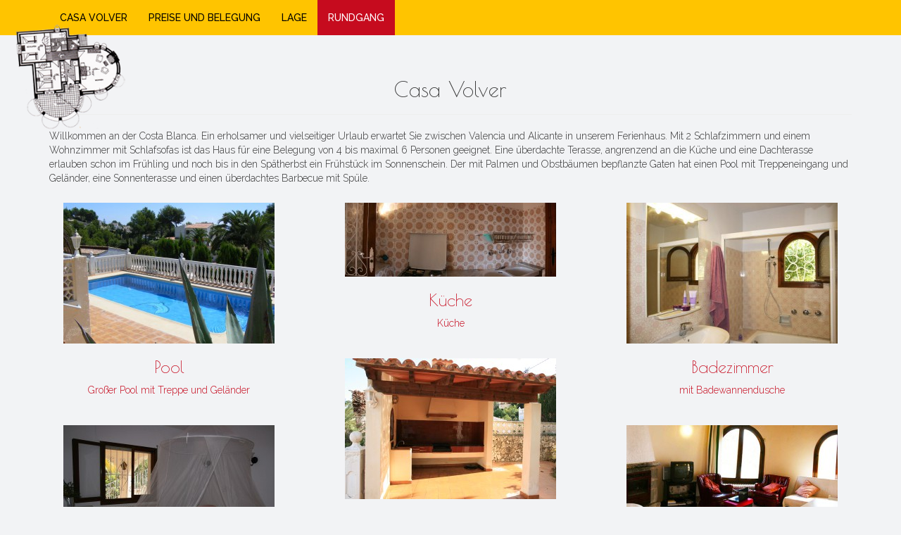

--- FILE ---
content_type: text/html; charset=utf-8
request_url: http://ferienhaus-montemar-spanien.de/rundgang-casa-volver
body_size: 12577
content:
<!DOCTYPE html>
<html lang="en">
<head>
	<link href='http://fonts.googleapis.com/css?family=Poiret+One' rel='stylesheet' type='text/css'>
	<link href='http://fonts.googleapis.com/css?family=Raleway:300,500' rel='stylesheet' type='text/css'>
	<link type="text/css" href="/templates/masterbootstrapvonwe/css/custom.css" rel="stylesheet">
		<base href="http://ferienhaus-montemar-spanien.de/rundgang-casa-volver" />
	<meta http-equiv="content-type" content="text/html; charset=utf-8" />
	<meta name="author" content="Super User" />
	<meta name="x-ua-compatible" content="IE=edge,chrome=1" />
	<meta name="description" content="Willkommen an der Costa Blanca. Ein erholsamer und vielseitiger Urlaub erwartet Sie zwischen Valencia und Alicante in unserem Ferienhaus Casa Volver" />
	<title>Rundgang</title>
	<link href="/templates/masterbootstrapvonwe/favicon.ico" rel="shortcut icon" type="image/vnd.microsoft.icon" />
	<link href="/templates/masterbootstrapvonwe/css/template.css" rel="stylesheet" type="text/css" />
	<link href="/templates/masterbootstrapvonwe/css/bootstrap.min.css" rel="stylesheet" type="text/css" />
	<link href="/media/cck/css/cck.css" rel="stylesheet" type="text/css" />
	<link href="/media/cck/css/cck.list.css" rel="stylesheet" type="text/css" />
	<script src="/templates/masterbootstrapvonwe/js/jui/jquery.min.js" type="text/javascript"></script>
	<script src="/templates/masterbootstrapvonwe/js/jui/jquery-noconflict.js" type="text/javascript"></script>
	<script src="/templates/masterbootstrapvonwe/js/jui/jquery-migrate.min.js" type="text/javascript"></script>
	<script src="/media/system/js/caption.js" type="text/javascript"></script>
	<script src="/templates/masterbootstrapvonwe/js/holder.js" type="text/javascript"></script>
	<script src="/templates/masterbootstrapvonwe/js/jui/bootstrap.min.js" type="text/javascript"></script>
	<script src="/media/cck/js/cck.core-3.9.0.min.js" type="text/javascript"></script>
	<script type="text/javascript">
jQuery(window).on('load',  function() {
				new JCaption('img.caption');
			});JCck.Core.baseURI = "";
	</script>

	<meta name="viewport" content="width=device-width, initial-scale=1.0, maximum-scale=1.0, user-scalable=0" />
	<link rel="apple-touch-icon-precomposed" href="/templates/masterbootstrapvonwe/images/apple-touch-icon-57x57-precomposed.png">
	<link rel="apple-touch-icon-precomposed" sizes="72x72" href="/templates/masterbootstrapvonwe/images/apple-touch-icon-72x72-precomposed.png">
	<link rel="apple-touch-icon-precomposed" sizes="114x114" href="/templates/masterbootstrapvonwe/images/apple-touch-icon-114x114-precomposed.png">
	<link rel="apple-touch-icon-precomposed" sizes="144x144" href="/templates/masterbootstrapvonwe/images/apple-touch-icon-144x144-precomposed.png">
	<!--[if lte IE 8]>
		<script src="http://html5shim.googlecode.com/svn/trunk/html5.js"></script>
			<![endif]-->
</head><body>
<!--top-->
<!--top-->
<div id="wrap">
<div class="topArea">
  <div class="topLogo">
  <img src="/templates/masterbootstrapvonwe/images/monte/VolverLogo1.png">
  </div>
  <!--fullwidth-->
    <!--fullwidth-->
</div>


<!--Navigation-->
<div id="navigation" class="sticky">
<div class="navbar navbar-default" role="navigation">
<div class="container">
<div class="navbar-header">
<button type="button" class="navbar-toggle" data-toggle="collapse" data-target=".navbar-collapse">
<span class="sr-only">Toggle navigation</span>
<span class="icon-bar"></span>
<span class="icon-bar"></span>
<span class="icon-bar"></span>
</button>
               <!--  <div id="brand">
                                <a href="/index.php">
                                         <img style="width:173px; height:26px; " src="/" alt="Logo" />
                                        </a>
                        </div> -->
</div>
<div class="navbar-collapse collapse">
                        <nav class="navigation" role="navigation">
                                <ul class="nav menu navbar-nav">
<li class="item-101 default"><a href="/" >Casa Volver</a></li><li class="item-102"><a href="/preise-und-belegung" >Preise und Belegung</a></li><li class="item-106"><a href="#kontakt" >Lage</a></li><li class="item-125 current active"><a href="/rundgang-casa-volver" >Rundgang</a></li></ul>

                        </nav>
                        </div>
</div>
</div>
</div>
<!--Navigation-->

<!--Showcase-->
<!--Showcase-->

<!--tripple-top-->


<!--tripple-top-->

<!--Feature-->
<!--Feature-->
<!-- Content -->
<div class="container">
<div id="main" class="row show-grid">
<!-- Left -->
<!-- Component -->
<div id="container" class="col-sm-12">
<!-- Content-top Module Position -->        
<!-- Front page show or hide -->    
<div id="main-box">
<div id="system-message-container">
	</div>

<div class="item-page" itemscope itemtype="https://schema.org/Article">
	<meta itemprop="inLanguage" content="de-DE" />
	
		
			<div class="page-header">
					<h2 itemprop="headline">
				Casa Volver			</h2>
									</div>
					
	
	
				
								<div itemprop="articleBody">
		<p>Willkommen an der Costa Blanca. Ein erholsamer und vielseitiger Urlaub erwartet Sie zwischen Valencia und Alicante in unserem Ferienhaus. Mit 2 Schlafzimmern und einem Wohnzimmer mit Schlafsofas ist das Haus für eine Belegung von 4 bis maximal 6 Personen geeignet. Eine überdachte Terasse, angrenzend an die Küche und eine Dachterasse erlauben schon im Frühling und noch bis in den Spätherbst ein Frühstück im Sonnenschein. Der mit Palmen und Obstbäumen bepflanzte Gaten hat einen Pool mit Treppeneingang und Geländer, eine Sonnenterasse und einen überdachtes Barbecue mit Spüle.</p> 	</div>

	
							</div>

</div>
	
<!-- Front page show or hide -->    		
<!-- Below Content Module Position -->        
<div id="content-bottom">
<div class="row">
           <div class="block ">
           	<div class="moduletable">           	
	           		                	<div class="module-content">
	                		<div class="cck_module_list">
<div><div id="grid"  class="row shuffle">
<div class="col-md-4 col-sm-6 col-xs-12 item" data-groups=["all","Draußen"]><div><a href="/rundgang/7-pool"><img src="/images/7/_thumb1/pooldelphin.jpg" title="pooldelphin" alt="pooldelphin" /></a></div><div><h3><a href="/rundgang/7-pool">Pool</a></h3><a href="/rundgang/7-pool"><p>
  Großer Pool mit Treppe und Geländer
</p></a></div></div><div class="col-md-4 col-sm-6 col-xs-12 item" data-groups=["all","Haus"]><div><a href="/rundgang/10-kueche"><img src="/images/10/_thumb1/kupan2.jpg" title="kupan2" alt="kupan2" /></a></div><div><h3><a href="/rundgang/10-kueche">Küche</a></h3><a href="/rundgang/10-kueche"><p>K&uuml;che</p></a></div></div><div class="col-md-4 col-sm-6 col-xs-12 item" data-groups=["all","Haus"]><div><a href="/rundgang/8-badezimmer"><img src="/images/8/_thumb1/bad.jpg" title="bad" alt="bad" /></a></div><div><h3><a href="/rundgang/8-badezimmer">Badezimmer</a></h3><a href="/rundgang/8-badezimmer"><p>
  mit Badewannendusche
</p></a></div></div><div class="col-md-4 col-sm-6 col-xs-12 item" data-groups=["all","Draußen"]><div><a href="/rundgang/12-barbecue"><img src="/images/12/_thumb1/barbecue02.jpg" title="barbecue02" alt="barbecue02" /></a></div><div><h3><a href="/rundgang/12-barbecue">Barbecue</a></h3><a href="/rundgang/12-barbecue"><p>
  Sommerküche
</p></a></div></div><div class="col-md-4 col-sm-6 col-xs-12 item" data-groups=["all","Haus"]><div><a href="/rundgang/6-malve-zimmer"><img src="/images/6/_thumb1/zimmermalve4.jpg" title="zimmermalve4.jpg" alt="zimmermalve4.jpg" /></a></div><div><h3><a href="/rundgang/6-malve-zimmer">Malve Zimmer</a></h3><a href="/rundgang/6-malve-zimmer"><p>
  In beiden Schlafzimmer lassen sich die Doppel- in Einzelbetten verwandeln.
</p>
<p>
  MALVE - die Blüte des Hibiskus in dezenter Farbabstimmung stand hier für uns Pate.
</p></a></div></div><div class="col-md-4 col-sm-6 col-xs-12 item" data-groups=["all","Haus"]><div><a href="/rundgang/11-wohnzimmer"><img src="/images/11/_thumb1/salon.jpg" title="salon.jpg" alt="salon.jpg" /></a></div><div><h3><a href="/rundgang/11-wohnzimmer">Wohnzimmer</a></h3><a href="/rundgang/11-wohnzimmer"><p>
  mit Schlafsofa
</p></a></div></div><div class="col-md-4 col-sm-6 col-xs-12 item" data-groups=["all","Haus"]><div><a href="/rundgang/9-gruenes-zimmer"><img src="/images/9/_thumb1/gruneszimmereinzel1.jpg" title="gruneszimmereinzel1" alt="gruneszimmereinzel1" /></a></div><div><h3><a href="/rundgang/9-gruenes-zimmer">Grünes Zimmer</a></h3><a href="/rundgang/9-gruenes-zimmer"><p>
  Betten sowohl einzeln als auch als Doppelbett
</p></a></div></div></div>
</div></div>
	                	</div>
              </div>             	
           </div>
		
</div>
</div>
</div>
<!-- Right -->
</div>
</div>
<!-- Content -->
<!-- bottom -->
<div class="block clearfix">
<div id="bottom1">


<div class="custom col-md-6 col-md-offset-0 col-xs-10 col-xs-offset-1"  >
	<div id="kontakt" class="anc">&nbsp;</div>
<h3 style="text-align: center;">Kontakt</h3>
<p style="text-align: center;"><a href="/preise-und-belegung">Unsere Preise und den aktuellen Belegungskalender finden Sie hier</a></p>
<p style="text-align: center;">F&uuml;r alle Fragen stehen wir Ihnen gerne zur Verf&uuml;gung:</p>
<p style="text-align: center;"><span id="cloak48002f00de246301624cffdecfdee74b">Diese E-Mail-Adresse ist vor Spambots geschützt! Zur Anzeige muss JavaScript eingeschaltet sein!</span><script type='text/javascript'>
				document.getElementById('cloak48002f00de246301624cffdecfdee74b').innerHTML = '';
				var prefix = '&#109;a' + 'i&#108;' + '&#116;o';
				var path = 'hr' + 'ef' + '=';
				var addy48002f00de246301624cffdecfdee74b = 'f&#101;r&#105;&#101;nh&#97;&#117;s.m&#111;nt&#101;m&#97;r' + '&#64;';
				addy48002f00de246301624cffdecfdee74b = addy48002f00de246301624cffdecfdee74b + 'g&#111;&#111;gl&#101;m&#97;&#105;l' + '&#46;' + 'c&#111;m';
				var addy_text48002f00de246301624cffdecfdee74b = 'f&#101;r&#105;&#101;nh&#97;&#117;s.m&#111;nt&#101;m&#97;r' + '&#64;' + 'g&#111;&#111;gl&#101;m&#97;&#105;l' + '&#46;' + 'c&#111;m';document.getElementById('cloak48002f00de246301624cffdecfdee74b').innerHTML += '<a ' + path + '\'' + prefix + ':' + addy48002f00de246301624cffdecfdee74b + '\'>'+addy_text48002f00de246301624cffdecfdee74b+'<\/a>';
		</script></p></div>

</div>
<div id="bottom2">


<div class="custom"  >
	<div class="col-md-6 col-md-offset-3 col-xs-10 col-xs-offset-1">
<h2>Lage</h2>
<div class="google-maps">
 <iframe src="https://www.google.com/maps/embed?pb=!1m18!1m12!1m3!1d3114.085363921442!2d0.09528801485325454!3d38.692883379602726!2m3!1f0!2f0!3f0!3m2!1i1024!2i768!4f13.1!3m3!1m2!1s0x129e071e7b0fd6cd%3A0xa4bbce5b4d49a30!2sCalle+la+Caulla%2C+03720+Benissa%2C+Alicante%2C+Spanien!5e0!3m2!1sde!2sde!4v1482877605060" width="600" height="450" frameborder="0" style="border:0" allowfullscreen></iframe>
  </div>
</div></div>

</div>
</div>
<div id="push"></div>
<!-- bottom -->
</div>
<!-- footer -->
<div id="footer" class="well">
<div class="container">
<div class="row">
           <div class="block ">
           	<div class="moduletable">           	
	           		                	<div class="module-content">
	                		<ul class="nav menu">
<li class="item-126"><a href="/impressum" >Impressum</a></li><li class="item-127"><a href="https://www.ferienhausmiete.de/65818.htm" >Partner</a></li><li class="item-128"><a href="/datenschutzerklaerung" >Datenschutzerklärung</a></li></ul>
	                	</div>
              </div>             	
           </div>
	           <div class="block ">
           	<div class="moduletable">           	
	           		                	<div class="module-content">
	                		

<div class="custom"  >
	<!--Anfang Ferienhausmarkt.com Code -->
<a href="https://www.ferienhausmarkt.com/region/costa-blanca/">Ferienhaus Costa Blanca</a>
und <a href="https://www.strandurlaub-nordsee.com/">Ferienwohnungen Nordsee</a> von privat mieten
<!--ENDE Ferienhausmarkt Code --> </div>
	                	</div>
              </div>             	
           </div>
	
</div>
</div>
</div>
<!-- footer -->
<a href="#" class="back-to-top">Back to Top</a>
        
<!-- page -->        
<!-- JS -->
<script type="text/javascript" src="/templates/masterbootstrapvonwe/js/template.js"></script>
<script type="text/javascript" src="/templates/masterbootstrapvonwe/js/custom.js"></script>
<script type="text/javascript" src="/templates/masterbootstrapvonwe/js/jquery.shuffle.modernizr.js"></script>

<!-- JS -->
</body>
</html>

--- FILE ---
content_type: text/css
request_url: http://ferienhaus-montemar-spanien.de/templates/masterbootstrapvonwe/css/custom.css
body_size: 6596
content:
body {
  background: #F2F3F5 !important;
  font-family: 'Raleway', sans-serif !important;
  font-weight: 300 !important;
}

h1, h2, h3 {
  font-family: 'Poiret One', cursive !important;
  text-align: center;
}

h4 {
  font-family: 'Raleway', sans-serif !important;
  font-weight: 300 !important;
}

a {
  color:#C60B1E !important;
}

a:focus, a:hover {

  text-decoration: none !important;
}

.navbar-default {
  /*box-shadow:0 10px 10px -10px rgba(0, 0, 0, 0.6); */
}

.topArea {
  /*height: 400px;*/
  /*background: #f2f3f5 url(/templates/masterbootstrapvonwe/images/monte/DachterassePanorama.jpg) no-repeat center center ;
  background-size: cover;*/
  

}

.topLogo img{
  
  display: block;
  margin: 0 10px;
  padding:25px 0;
  position: absolute;
  top:10px;
  left: 10px;
  /*width: 100%;
  height: auto;*/
}

.navbar-default {
  background: #FFC400 !important;
  border: none !important;

}

.navbar-nav a {
  color: #000 !important;
  text-transform: uppercase;
  font-weight: 500;

}

 .navbar-default .navbar-nav > .active > a,
 .navbar-default .navbar-nav > .active > a:focus, 
 .navbar-default .navbar-nav > .active > a:hover {

  background: #C60B1E !important;
  color:#fff !important;

}

/*mevrgior*/

.navbar-collapse {
  padding: 0 !important;
}

.goToTop {
  position: fixed !important;
  top: 0;
  width: 100%;
  z-index: 100;
}

.anc {
  position: absolute;
  top:-100px;
}

.bubbleText {
  font-size: 16px;
  padding: 30px;
  text-align: center;
  
}

.circText {
  padding: 20%;
  font-size: 14px;
  text-align: center;
}

.bubbleImg {
  margin: 0 70px;
  text-align: center;
  
}
.modblockIntro {
  font-size: 16px;
  padding: 5%;
  margin-bottom: 20px;
  text-align: center;

}

.modblockElem {

  padding:30px 0 0;
  min-height: 540px;

}

.modblockElemProf {
  /*padding:30px 0 0;
  min-height: 150px;*/

  margin: 30px auto;

}

.modblock h2, .modblock h3 {
  margin-bottom: 20px !important;
}

.modblock {


}

.greyBack {
  background: rgba(242,243,245,0.8);
/*#f2f3f5*/
}

.greyCirc {
  background: rgba(242,243,245,0.8);
/*#f2f3f5*/

 width: 75%;
    height:0;
    padding-bottom: 75%;
    -moz-border-radius: 75%; 
    -webkit-border-radius: 75%; 
    border-radius: 75%;
    
}

.block {
  clear:both;
}

.one {

}

.dropdown-menu > li > a {
  padding: 20px !important;
}

.page-header {
  text-align: center;
}

.trenner {
  min-height: 100px;
  
  text-align: center;
  background: rgba(242,243,245,0.8);
  box-shadow: 0 0 10px 4px rgba(0, 0, 0, 0.4);
  position: relative;
  z-index: 50;
  padding: 20px 0;
}
.trenner h2, .trenner h3, .trenner h4 {
  margin: 0 !important;
  padding: 20px 10px;
  
}
.margTop {
  margin-top: 40px;
}

.back-to-top {
  z-index: 200;
}

/*mevrgior parallax*/

#intro { 
      background: url(/templates/masterbootstrap/images/RathausNeuköllnFarbe25.jpg) 50% 0 fixed; 
      height: auto;  
      margin: 0 auto; 
        width: 100%; 
        position: relative; 
        padding: 100px 0;
        z-index: -100;
    }
    #home { 
      background: url(/templates/masterbootstrap/images/BrückeNeuköllnWEFarbe25.jpg) 50% 0 fixed; 
      height: auto;  
      margin: 0 auto; 
      width: 100%; 
      position: relative;  
      padding: 100px 0;
      z-index: -101;
    }
    #about { 
      background: url(/templates/masterbootstrap/images/HermannplatzBusFarbe25.jpg) 50% 0 fixed; 
      height: auto;
      margin: 0 auto; 
      width: 100%; 
      position: relative; 
      padding: 100px 0;
      z-index: 0;
    }

   #profil { 
         background: url(/templates/masterbootstrap/images/RathausNeuköllnFarbe10.jpg) 50% 0 fixed; 
         height: auto;  
         margin: 0 auto; 
           width: 100%; 
           position: relative; 
           padding: 100px 0;
           z-index: 0;
       }
/*Google Maps*/

.google-maps {
        position: relative;
        padding-bottom: 75%; // This is the aspect ratio
        height: 0;
        overflow: hidden;
    }
    .google-maps iframe {
        position: absolute;
        top: 0;
        left: 0;
        width: 100% !important;
        height: 100% !important;
    }


/* Shuffle */

  .toggled {
    display: none;
    position: absolute;
    bottom: 0;
    width: 100%;
    height: 100%;
    background: rgba(24, 175, 182, 0.92) none repeat;
    font-size: 16px;
    padding: 10px;
  }

  .toggled a {
    color: rgba(199, 182, 115, 1) !important;
    font-size: 20px;

  }

  .toggler {
    position: absolute;
    top:10px;
    right: 0;
    z-index: 100;
    padding: 0 15px;
    cursor: pointer;
    color:rgba(199, 182, 115, 1);
    
  }
  .togButton {
    position: absolute;
    top:10px;
    right: 0;
    z-index: 100;
    padding: 0 15px;
    cursor: pointer;
    color:#fff;
  }

  .gridwrap {
    position: relative;
  }

    #grid {clear: both; position: relative}
    .item {
      width: 100%; 
      /*height: auto;*/  /*margin-right: 10px; margin-bottom: 10px; */
      color: #fff;
      text-align: center;
      cursor: default;
      margin: 15px 0;
      /*padding: 0 !important;*/
    }
    .red {background: red;}
    .green {background: green;}
    .blue {background: blue;}
    .circle {border-radius: 230px;}

    .profNav {
      margin: 20px 0 !important;
    }

    .profNav li {
      margin: 0 20px;
    }

    .profNav a {
      background-color: rgba(199, 182, 115, 0.5) !important;
      color: #fff !important;
    }

    .profNav a:hover, .profNav a:focus {
      background-color: #f2f3f5 !important;
      color: #18afb6 !important;
    }

/*Mevrgior 20/12/15 Nivo Slider*/
    .nivoSlider {
      margin-bottom: 0 !important;
    }

/*Mevrgior Template Overwrites*/

#fullwidth {
  margin-top: 0 !important;

}
/*End Template Overwrites*/

/*mevrgior mason Grid*/

.masonItem {
  margin-bottom: 20px;
}

.masonItem h3 {
  
  margin-top: 0px;
}
/*End mason Grid*/

/*Media*/

@media only screen and (min-width : 320px) {
      
      .topLogo img {
        display: none;
      }
    }

    .navbar-collapse {
      margin: 0 10px;
    }

    /* Extra Small Devices, Phones */ 
    @media only screen and (min-width : 480px) {
      


    }

    /* Small Devices, Tablets */
    @media only screen and (min-width : 768px) {

      .topArea {
        
      }

      .topLogo img {
        display: inline;
        height: 150px;
        z-index: 100;

      }
      


    }

    /* Medium Devices, Desktops */
    @media only screen and (min-width : 992px) {

      .topLogo img {

        height: 200px;
      }

    }

    /* Large Devices, Wide Screens */
    @media only screen and (min-width : 1200px) {



--- FILE ---
content_type: text/css
request_url: http://ferienhaus-montemar-spanien.de/templates/masterbootstrapvonwe/css/template.css
body_size: 7161
content:
@charset "utf-8";
/* CSS Document */
/* CSS STYLE */
html {overflow-y: scroll }
body {
    background-color: #FFFFFF;
    font-family: Arial, Helvetica, sans-serif;
    font-size: 13px;
}
img {max-width: 100% }
#top {
    /*    background: none repeat scroll 0 0 #444444;*/
    color: #ddd;
    font-size: 12px;
    /*margin-bottom: 16px;*/
    padding-bottom: 4px;
    padding-top: 4px;
}
#top .container .separator {
    border-left: 1px solid #CCCCCC;
    display: inline-block;
    height: 10px;
    margin: 0 20px;
    width: 1px;
}
#navigation {
    /*   border-bottom: 3px solid #ccc;;
    margin-bottom: 20px;*/
}
.navbar {border-radius: 0!important }
.navbar-default {
 /*   background-color: #2c3e50;
    border-color: transparent;*/
}
.navbar-default .navbar-nav > .active > a,
.navbar-default .navbar-nav > .active > a:hover,
.navbar-default .navbar-nav > .active > a:focus {outline: medium none }
.navbar-default .navbar-nav > li > a:hover,
.navbar-default .navbar-nav > li > a:focus {outline: medium none }

.dropdown-menu {
    padding: 0px!important;
    border-radius: 0!important;
}
#main .main-box {
    background: none repeat scroll 0 0 #FFFFFF;
    border: 0px solid #E5E5E5; /* border 1, if you have front component*/
    margin-bottom: 20px;
    padding: 10px;
}
#breadcrumbs .moduletable {
    border: 0;
    padding: 0;
}
#fullwidth {
    margin-top: -20px;
    overflow: hidden;
}
#fullwidth .moduletable {
    border: 0;
    padding: 0;
}
.black .moduletable {
    background: none repeat scroll 0 0 #222222;
    border-color: #222222;
    color: #AAAAAA;
}
.moduletable {
    /*    background: none repeat scroll 0 0 #FFFFFF;;
    border: 1px solid #E5E5E5;*/
    /*margin-bottom: 20px;*/
    /*padding: 10px;*/
}
.panel.moduletable {    padding: 0 }
.panel .moduletable {
    box-shadow: none;
    margin: 0px 10px;
    padding: 10px;
}
#brand {
    float: left;
    padding-left: 15px;
    padding-top: 5px;
}
.page-header {margin: 10px 0 20px }
.hasTooltip {display: inline !important }
.noMainbody {display: none !important }
ul.unstyled,
ol.unstyled {
    list-style: outside none none;
    margin-left: 0;
    padding: 0;
}
.radio input[type="radio"],
.radio-inline input[type="radio"],
.checkbox input[type="checkbox"],
.checkbox-inline input[type="checkbox"] {
  /*  float: left;
    position: relative !important;*/
    margin-left: 0 !important;
}
.checkbox label, .radio label {
    padding-left: 20px;
    padding-right: 10px;
}
label {
    display: block;
    margin-bottom: 5px;
}
label,
input,
button,
select,
textarea {
    font-size: 13px;
    font-weight: normal;
    line-height: 18px;
    font-family: arial;
}
label,
select,
button,
input[type="button"],
input[type="reset"],
input[type="submit"],
input[type="radio"],
input[type="checkbox"] {cursor: pointer }
.control-group input, .control-group textarea, .control-group .uneditable-input{/*width: 100% !important */}
.contact-form .control-group input, .contact-form .control-group textarea, .contact-form .control-group .uneditable-input {
    width: 100%;
}
.email-copy-input {float: left }
#pop-print {
    float: right;
    margin: 10px;
}
div#jform_catid_chzn.chzn-container, div#jform_catid_chzn.chzn-container div.chzn-drop, div#jform_state_chzn.chzn-container, div#jform_state_chzn.chzn-container div.chzn-drop, div#jform_featured_chzn.chzn-container, div#jform_featured_chzn.chzn-container div.chzn- drop, div#jform_access_chzn.chzn-container, div#jform_access_chzn.chzn-container div.chzn-drop, div#jform_metadata_tags_chzn.chzn-container, div#jform_metadata_tags_chzn.chzn-container div.chzn-drop, div#jform_language_chzn.chzn- container, div#jform_language_chzn.chzn-container div.chzn-drop, div#jform_language_chzn.chzn-container, div#jform_tags_chzn.chzn-container {
    width: 260px !important;
}
.control-group .control-label {
    padding-top: 7px;
    padding-bottom: 7px;
}
.chzn-container-single .chzn-single {
    width: 140px;
}
.chzn-container .chzn-drop{
    width: 100px;
}
.btn.modal {
    bottom: auto;
    display: inline;
    left: auto;
    position: relative;
    top: auto;
}
html,
body {
    height: 100%;
    /* The html and body elements cannot have any padding or margin. */
}
/* Wrapper for page content to push down footer */
#wrap {
    height: auto !important;
    margin: 0 auto -60px;
    min-height: 100%;
    padding: 0 0 60px;
}
/* Set the fixed height of the footer here */
#footer {
    /*  height: 80px;;
    background-color: #f5f5f5;*/
}
#footer.well {
    border-radius: 0;
    border: 0;
    margin: 0;
}
#footer .moduletable {
    background: transparent;
    border: 0;
    margin-bottom: 0;
}
#push {    height: 60px }
/* LAYOUT */
/* Floats */
.float-left {float: left }
.float-right {float: right }
.group:before,
.group:after {
    content: "";
    display: table;
}
.group:after {clear: both }
.ie7 .group {zoom: 1 }
/* JOOMLA */
.form-horizontal .control-label {text-align: inherit!important;}
i.icon-calendar:before {
	content: "\1f4c5";
	display: inline-block;
  font-family: 'Glyphicons Halflings';
  font-style: normal;
  font-weight: normal;
  line-height: 1;
  position: relative;
  top: 1px;
}
div.contact-form-field label,
div.message-label label {
display: inline !important;
}
div#jform_tags_chzn.chzn-container ul.chzn-choices li.search-field input.default {
    padding: 0;
}
.control-group input[type="checkbox"] {
    width: 10px!important;
}
.btn-toolbar {
    margin-bottom: 10px;
}
.cols-1 {
    display: block;
    float: none !important;
    margin: 0 !important;
}
.cols-2 .column-1 {
    float: left;
    width: 46%;
}
.cols-2 .column-2 {
    float: right;
    margin: 0;
    width: 46%;
}
.cols-3 .column-1 {
    float: left;
    margin-right: 4%;
    padding: 0 5px;
    width: 29%;
}
.cols-3 .column-2 {
    float: left;
    margin-left: 0;
    padding: 0 5px;
    width: 29%;
}
.cols-3 .column-3 {
    float: right;
    padding: 0 5px;
    width: 29%;
}
.items-row {
    margin-bottom: 10px !important;
    overflow: hidden;
}
.column-1,
.column-2,
.column-3 {padding: 10px 5px }
.column-2 {
    margin-left: 40%;
    width: 55%;
}
.column-3 {width: 30% }
.blog-more {padding: 10px 5px }
/*TO TOP*/
.back-to-top {
    position: fixed;
    bottom: 2em;
    right: 0px;
    text-decoration: none;
    color: #000000;
    background-color: rgba(235, 235, 235, 0.80);
    font-size: 12px;
    padding: 1em;
    display: none;
}
.back-to-top:hover {background-color: rgba(135, 135, 135, 0.50) }
/* Media Queries */
/* Retina */
@media screen and (-webkit-min-device-pixel-ratio: 2), screen and (max--moz-device-pixel-ratio: 2) { 
}
/* Landscape phones and down */
@media (max-width: 480px) { 
}
/* Landscape phone to portrait tablet */
@media (max-width: 767px) { 
}
/* Portrait tablet to landscape and desktop */
@media (min-width: 768px) and (max-width: 979px) { 
}
/* Large desktop */
@media (min-width: 1200px) { 
}
/* Fix disappearing tabs on editor page - Added by Waseem Sadiq 8th March 2015*/
.icons .btn-group,
.icons .btn-group a[data-toggle="tab"][aria-expanded="false"],
ul.nav-tabs > li > a[data-toggle="tab"][aria-expanded="false"]
{
    display:block!important;
}

--- FILE ---
content_type: text/css
request_url: http://ferienhaus-montemar-spanien.de/media/cck/css/cck.list.css
body_size: 5588
content:
/**
* @version 			SEBLOD 3.x Core
* @package			SEBLOD (App Builder & CCK) // SEBLOD nano (Form Builder)
* @url				http://www.seblod.com
* @editor			Octopoos - www.octopoos.com
* @copyright		Copyright (C) 2009 - 2016 SEBLOD. All Rights Reserved.
**/

/*SITE ONLY*/
div.vertical,
div.horizontal{padding:0;}

/*CONTENT GENERIQUE FONT SIZE*/
div.cck_contents.cck_list div.cck_label,
div.cck_contents.cck_list div.cck_value input,
div.cck_contents.cck_list div.cck_value textarea,
div.cck_contents.cck_list div.cck_value select,
div.cck_contents.cck_list div.cck_value option,
div.cck_contents.cck_list div.cck_value span,
div.cck_contents.cck_list div.cck_desc
{font-size:1em;}

/*CONTENT GENERIQUE LINE-HEIGHT*/
div.cck_contents.cck_list div.cck_value.cck_value_wysiwyg_editor p{line-height:25px;}
div.cck_contents.cck_list div.cck_label,
div.cck_contents.cck_list div.cck_label label,
div.cck_contents.cck_list div.cck_value
{line-height:30px;}

div.cck_contents.cck_list div.cck_label label{margin-bottom: 0px;}

/*CONTENT GENERIQUE FORM/LABEL/VALUE*/
div.vertical div.cck_contents{float:left;width:100%;}
div.horizontal div.cck_contents{float:left;padding-bottom:10px;width:auto;}
div.cck_contents.cck_list div.cck_label{float:left;width:145px;}
div.cck_contents.cck_list div.cck_form{float:left;width:auto;}
div.cck_contents.cck_list div.cck_desc{clear:both;width:auto;}
div.cck_contents.cck_list div.cck_desc p{margin:8px 0px 0px 0px;}
div.seblod.vertical div.cck_contents.cck_list div.cck_label {width: 145px; text-align: left; padding: 0px 0px 0px 0px;}

/*CONTENT DIV.CLEAR*/
div.vertical div.clear{clear:none;}
div.horizontal div.clear{clear:both;}

/*CONTENT GENERIQUE CALENDAR*/
div.cck_contents.cck_list div.cck_value.cck_value_calendar input.inputbox{float:left;}
div.cck_contents.cck_list div.cck_value.cck_value_calendar img.calendar{border:1px solid #C0C0C0;border-radius:3px 3px 3px 3px;cursor:pointer;float:left;margin:0 0 0 5px;padding:4px;}

/*CONTENT GENERIQUE CHECKBOX*/
div.cck_contents.cck_list div.cck_value.cck_value_checkbox fieldset,
div.cck_contents.cck_list div.cck_value.cck_value_checkbox fieldset.checkboxes{border: none;margin:0;text-align:left;padding: 2px 0 2px 10px;}
div.cck_contents.cck_list div.cck_value.cck_value_checkbox input.inputbox{float:left;}
div.cck_contents.cck_list div.cck_value.cck_value_checkbox label{clear:none;display:block;float:left;line-height:190%;margin:0;padding-right:20px;}

/*CONTENT GENERIQUE RADIO*/
div.cck_contents.cck_list div.cck_value.cck_value_radio fieldset,
div.cck_contents.cck_list div.cck_value.cck_value_radio fieldset.radio{border: none;margin:0;text-align:left;padding: 2px 0 2px 10px;}
div.cck_contents.cck_list div.cck_value.cck_value_radio input.inputbox{float:left;}
div.cck_contents.cck_list div.cck_value.cck_value_radio label{clear:none;display:block;float:left;line-height:190%;margin:0;padding-right:20px;}

/*CONTENT GENERIQUE RADIO IMAGE*/
div.cck_contents.cck_list div.cck_value.cck_value_radio_image fieldset,
div.cck_contents.cck_list div.cck_value.cck_value_radio_image fieldset.radio{border: none;margin:0;text-align:left;padding: 2px 0 2px 10px;}
div.cck_contents.cck_list div.cck_value.cck_value_radio_image input.inputbox{float:left;}
div.cck_contents.cck_list div.cck_value.cck_value_radio_image label{clear:none;display:block;float:left;line-height:190%;margin:0;padding-right:20px;}

/*CONTENT GENERIQUE TEXT*/
div.cck_contents.cck_list div.cck_value.cck_value_text{float: left;font-size: 1em;text-align: left;}

/*CONTENT GENERIQUE WYSIWYG*/
div.cck_contents.cck_list div.cck_value.cck_value_wysiwyg_editor{border:none;margin:0;text-align:left;padding: 0 0 10px 0; background:none; width:100%;}
div.cck_contents.cck_list div.cck_value.cck_value_wysiwyg_editor p{margin-bottom: 20px;margin-top: 0; padding:0;}

div.cck_contents.cck_list div.cck_value.cck_value_wysiwyg_editor div.cck_wysiwyg_editor_box{background: #EEEEEE;border: 1px solid #CCCCCC;border-radius: 3px 3px 3px 3px;width: 100px;}
div.cck_contents.cck_list div.cck_value.cck_value_wysiwyg_editor a:link.wysiwyg_editor_box,
div.cck_contents.cck_list div.cck_value.cck_value_wysiwyg_editor a:visited.wysiwyg_editor_box{text-decoration:none; color:#146295; display:block;}
div.cck_contents.cck_list div.cck_value.cck_value_wysiwyg_editor a:hover.wysiwyg_editor_box{text-decoration: none;}
div.cck_contents.cck_list div.cck_value.cck_value_wysiwyg_editor div.cck_wysiwyg_editor_box a:hover.wysiwyg_editor_box{background: #ddd;}

/*CONTENT GENERIQUE GROUP*/
div.cck_contents.cck_list div.cck_value.cck_value_group{float:left; width:100%;}

/*CONTENT GENERIQUE GROUP X*/
div.cck_contents.cck_list div.cck_value.cck_value_group_x{float:left; width:100%;}

/*CONTENT GENERIQUE FIELD X*/
div.cck_contents.cck_list div.cck_value.cck_value_field_x ul.adminformlist li{clear: both;}

/*CONTENT GENERIQUE JFORM USER GROUP*/
div.cck_contents.cck_list div.cck_value.cck_value_jform_usergroups ul{padding:0;}
div.cck_contents.cck_list div.cck_value.cck_value_jform_usergroups ul li{list-style: none outside none;}
div.cck_contents.cck_list div.cck_value.cck_value_jform_usergroups ul li input{float: left; margin: 1px 10px 10px 0;}

/* TEMPORARY.. until a proper group markup */
ul.adminformlist, ul.adminformlist li {margin:0; padding:0; width:auto; list-style:none;}
div.vertical .adminformlist label, div.seblod .adminformlist label{width:145px; clear:left; display:block; float:left; margin:5px 0px 5px 0px; line-height:23px; height:30px;}

--- FILE ---
content_type: text/javascript
request_url: http://ferienhaus-montemar-spanien.de/templates/masterbootstrapvonwe/js/jquery.shuffle.modernizr.js
body_size: 51401
content:
/*!
 * Shuffle.js by @Vestride
 * Categorize, sort, and filter a responsive grid of items.
 * Dependencies: jQuery 1.9+, Modernizr 2.6.2+
 * @license MIT license
 * @version 3.1.1
 */

/* Modernizr 2.6.2 (Custom Build) | MIT & BSD
 * Build: http://modernizr.com/download/#-csstransforms-csstransforms3d-csstransitions-cssclasses-prefixed-teststyles-testprop-testallprops-prefixes-domprefixes
 */
window.Modernizr=function(a,b,c){function z(a){j.cssText=a}function A(a,b){return z(m.join(a+";")+(b||""))}function B(a,b){return typeof a===b}function C(a,b){return!!~(""+a).indexOf(b)}function D(a,b){for(var d in a){var e=a[d];if(!C(e,"-")&&j[e]!==c)return b=="pfx"?e:!0}return!1}function E(a,b,d){for(var e in a){var f=b[a[e]];if(f!==c)return d===!1?a[e]:B(f,"function")?f.bind(d||b):f}return!1}function F(a,b,c){var d=a.charAt(0).toUpperCase()+a.slice(1),e=(a+" "+o.join(d+" ")+d).split(" ");return B(b,"string")||B(b,"undefined")?D(e,b):(e=(a+" "+p.join(d+" ")+d).split(" "),E(e,b,c))}var d="2.6.2",e={},f=!0,g=b.documentElement,h="modernizr",i=b.createElement(h),j=i.style,k,l={}.toString,m=" -webkit- -moz- -o- -ms- ".split(" "),n="Webkit Moz O ms",o=n.split(" "),p=n.toLowerCase().split(" "),q={},r={},s={},t=[],u=t.slice,v,w=function(a,c,d,e){var f,i,j,k,l=b.createElement("div"),m=b.body,n=m||b.createElement("body");if(parseInt(d,10))while(d--)j=b.createElement("div"),j.id=e?e[d]:h+(d+1),l.appendChild(j);return f=["&#173;",'<style id="s',h,'">',a,"</style>"].join(""),l.id=h,(m?l:n).innerHTML+=f,n.appendChild(l),m||(n.style.background="",n.style.overflow="hidden",k=g.style.overflow,g.style.overflow="hidden",g.appendChild(n)),i=c(l,a),m?l.parentNode.removeChild(l):(n.parentNode.removeChild(n),g.style.overflow=k),!!i},x={}.hasOwnProperty,y;!B(x,"undefined")&&!B(x.call,"undefined")?y=function(a,b){return x.call(a,b)}:y=function(a,b){return b in a&&B(a.constructor.prototype[b],"undefined")},Function.prototype.bind||(Function.prototype.bind=function(b){var c=this;if(typeof c!="function")throw new TypeError;var d=u.call(arguments,1),e=function(){if(this instanceof e){var a=function(){};a.prototype=c.prototype;var f=new a,g=c.apply(f,d.concat(u.call(arguments)));return Object(g)===g?g:f}return c.apply(b,d.concat(u.call(arguments)))};return e}),q.csstransforms=function(){return!!F("transform")},q.csstransforms3d=function(){var a=!!F("perspective");return a&&"webkitPerspective"in g.style&&w("@media (transform-3d),(-webkit-transform-3d){#modernizr{left:9px;position:absolute;height:3px;}}",function(b,c){a=b.offsetLeft===9&&b.offsetHeight===3}),a},q.csstransitions=function(){return F("transition")};for(var G in q)y(q,G)&&(v=G.toLowerCase(),e[v]=q[G](),t.push((e[v]?"":"no-")+v));return e.addTest=function(a,b){if(typeof a=="object")for(var d in a)y(a,d)&&e.addTest(d,a[d]);else{a=a.toLowerCase();if(e[a]!==c)return e;b=typeof b=="function"?b():b,typeof f!="undefined"&&f&&(g.className+=" "+(b?"":"no-")+a),e[a]=b}return e},z(""),i=k=null,e._version=d,e._prefixes=m,e._domPrefixes=p,e._cssomPrefixes=o,e.testProp=function(a){return D([a])},e.testAllProps=F,e.testStyles=w,e.prefixed=function(a,b,c){return b?F(a,b,c):F(a,"pfx")},g.className=g.className.replace(/(^|\s)no-js(\s|$)/,"$1$2")+(f?" js "+t.join(" "):""),e}(this,this.document);

(function (factory) {
  if (typeof define === 'function' && define.amd) {
    define(['jquery', 'modernizr'], factory);
  } else if (typeof exports === 'object') {
    module.exports = factory(require('jquery'), window.Modernizr);
  } else {
    window.Shuffle = factory(window.jQuery, window.Modernizr);
  }
})(function($, Modernizr, undefined) {

'use strict';


// Validate Modernizr exists.
// Shuffle requires `csstransitions`, `csstransforms`, `csstransforms3d`,
// and `prefixed` to exist on the Modernizr object.
if (typeof Modernizr !== 'object') {
  throw new Error('Shuffle.js requires Modernizr.\n' +
      'http://vestride.github.io/Shuffle/#dependencies');
}


/**
 * Returns css prefixed properties like `-webkit-transition` or `box-sizing`
 * from `transition` or `boxSizing`, respectively.
 * @param {(string|boolean)} prop Property to be prefixed.
 * @return {string} The prefixed css property.
 */
function dashify( prop ) {
  if (!prop) {
    return '';
  }

  // Replace upper case with dash-lowercase,
  // then fix ms- prefixes because they're not capitalized.
  return prop.replace(/([A-Z])/g, function( str, m1 ) {
    return '-' + m1.toLowerCase();
  }).replace(/^ms-/,'-ms-');
}

// Constant, prefixed variables.
var TRANSITION = Modernizr.prefixed('transition');
var TRANSITION_DELAY = Modernizr.prefixed('transitionDelay');
var TRANSITION_DURATION = Modernizr.prefixed('transitionDuration');

// Note(glen): Stock Android 4.1.x browser will fail here because it wrongly
// says it supports non-prefixed transitions.
// https://github.com/Modernizr/Modernizr/issues/897
var TRANSITIONEND = {
  'WebkitTransition' : 'webkitTransitionEnd',
  'transition' : 'transitionend'
}[ TRANSITION ];

var TRANSFORM = Modernizr.prefixed('transform');
var CSS_TRANSFORM = dashify(TRANSFORM);

// Constants
var CAN_TRANSITION_TRANSFORMS = Modernizr.csstransforms && Modernizr.csstransitions;
var HAS_TRANSFORMS_3D = Modernizr.csstransforms3d;
var HAS_COMPUTED_STYLE = !!window.getComputedStyle;
var SHUFFLE = 'shuffle';

// Configurable. You can change these constants to fit your application.
// The default scale and concealed scale, however, have to be different values.
var ALL_ITEMS = 'all';
var FILTER_ATTRIBUTE_KEY = 'groups';
var DEFAULT_SCALE = 1;
var CONCEALED_SCALE = 0.001;

// Underscore's throttle function.
function throttle(func, wait, options) {
  var context, args, result;
  var timeout = null;
  var previous = 0;
  options = options || {};
  var later = function() {
    previous = options.leading === false ? 0 : $.now();
    timeout = null;
    result = func.apply(context, args);
    context = args = null;
  };
  return function() {
    var now = $.now();
    if (!previous && options.leading === false) {
      previous = now;
    }
    var remaining = wait - (now - previous);
    context = this;
    args = arguments;
    if (remaining <= 0 || remaining > wait) {
      clearTimeout(timeout);
      timeout = null;
      previous = now;
      result = func.apply(context, args);
      context = args = null;
    } else if (!timeout && options.trailing !== false) {
      timeout = setTimeout(later, remaining);
    }
    return result;
  };
}

function each(obj, iterator, context) {
  for (var i = 0, length = obj.length; i < length; i++) {
    if (iterator.call(context, obj[i], i, obj) === {}) {
      return;
    }
  }
}

function defer(fn, context, wait) {
  return setTimeout( $.proxy( fn, context ), wait );
}

function arrayMax( array ) {
  return Math.max.apply( Math, array );
}

function arrayMin( array ) {
  return Math.min.apply( Math, array );
}


/**
 * Always returns a numeric value, given a value.
 * @param {*} value Possibly numeric value.
 * @return {number} `value` or zero if `value` isn't numeric.
 * @private
 */
function getNumber(value) {
  return $.isNumeric(value) ? value : 0;
}

var getStyles = window.getComputedStyle || function() {};

/**
 * Represents a coordinate pair.
 * @param {number} [x=0] X.
 * @param {number} [y=0] Y.
 */
var Point = function(x, y) {
  this.x = getNumber( x );
  this.y = getNumber( y );
};


/**
 * Whether two points are equal.
 * @param {Point} a Point A.
 * @param {Point} b Point B.
 * @return {boolean}
 */
Point.equals = function(a, b) {
  return a.x === b.x && a.y === b.y;
};

var COMPUTED_SIZE_INCLUDES_PADDING = (function() {
  if (!HAS_COMPUTED_STYLE) {
    return false;
  }

  var parent = document.body || document.documentElement;
  var e = document.createElement('div');
  e.style.cssText = 'width:10px;padding:2px;' +
    '-webkit-box-sizing:border-box;box-sizing:border-box;';
  parent.appendChild(e);

  var width = getStyles(e, null).width;
  var ret = width === '10px';

  parent.removeChild(e);

  return ret;
}());


// Used for unique instance variables
var id = 0;
var $window = $( window );


/**
 * Categorize, sort, and filter a responsive grid of items.
 *
 * @param {Element} element An element which is the parent container for the grid items.
 * @param {Object} [options=Shuffle.options] Options object.
 * @constructor
 */
var Shuffle = function( element, options ) {
  options = options || {};
  $.extend( this, Shuffle.options, options, Shuffle.settings );

  this.$el = $(element);
  this.element = element;
  this.unique = 'shuffle_' + id++;

  this._fire( Shuffle.EventType.LOADING );
  this._init();

  // Dispatch the done event asynchronously so that people can bind to it after
  // Shuffle has been initialized.
  defer(function() {
    this.initialized = true;
    this._fire( Shuffle.EventType.DONE );
  }, this, 16);
};


/**
 * Events the container element emits with the .shuffle namespace.
 * For example, "done.shuffle".
 * @enum {string}
 */
Shuffle.EventType = {
  LOADING: 'loading',
  DONE: 'done',
  LAYOUT: 'layout',
  REMOVED: 'removed'
};


/** @enum {string} */
Shuffle.ClassName = {
  BASE: SHUFFLE,
  SHUFFLE_ITEM: 'shuffle-item',
  FILTERED: 'filtered',
  CONCEALED: 'concealed'
};


// Overrideable options
Shuffle.options = {
  group: ALL_ITEMS, // Initial filter group.
  speed: 250, // Transition/animation speed (milliseconds).
  easing: 'ease-out', // CSS easing function to use.
  itemSelector: '', // e.g. '.picture-item'.
  sizer: null, // Sizer element. Use an element to determine the size of columns and gutters.
  gutterWidth: 0, // A static number or function that tells the plugin how wide the gutters between columns are (in pixels).
  columnWidth: 0, // A static number or function that returns a number which tells the plugin how wide the columns are (in pixels).
  delimeter: null, // If your group is not json, and is comma delimeted, you could set delimeter to ','.
  buffer: 0, // Useful for percentage based heights when they might not always be exactly the same (in pixels).
  columnThreshold: HAS_COMPUTED_STYLE ? 0.01 : 0.1, // Reading the width of elements isn't precise enough and can cause columns to jump between values.
  initialSort: null, // Shuffle can be initialized with a sort object. It is the same object given to the sort method.
  throttle: throttle, // By default, shuffle will throttle resize events. This can be changed or removed.
  throttleTime: 300, // How often shuffle can be called on resize (in milliseconds).
  sequentialFadeDelay: 150, // Delay between each item that fades in when adding items.
  supported: CAN_TRANSITION_TRANSFORMS // Whether to use transforms or absolute positioning.
};


// Not overrideable
Shuffle.settings = {
  useSizer: false,
  itemCss : { // default CSS for each item
    position: 'absolute',
    top: 0,
    left: 0,
    visibility: 'visible'
  },
  revealAppendedDelay: 300,
  lastSort: {},
  lastFilter: ALL_ITEMS,
  enabled: true,
  destroyed: false,
  initialized: false,
  _animations: [],
  _transitions: [],
  _isMovementCanceled: false,
  styleQueue: []
};


// Expose for testing.
Shuffle.Point = Point;


/**
 * Static methods.
 */

/**
 * If the browser has 3d transforms available, build a string with those,
 * otherwise use 2d transforms.
 * @param {Point} point X and Y positions.
 * @param {number} scale Scale amount.
 * @return {string} A normalized string which can be used with the transform style.
 * @private
 */
Shuffle._getItemTransformString = function(point, scale) {
  if ( HAS_TRANSFORMS_3D ) {
    return 'translate3d(' + point.x + 'px, ' + point.y + 'px, 0) scale3d(' + scale + ', ' + scale + ', 1)';
  } else {
    return 'translate(' + point.x + 'px, ' + point.y + 'px) scale(' + scale + ')';
  }
};


/**
 * Retrieve the computed style for an element, parsed as a float.
 * @param {Element} element Element to get style for.
 * @param {string} style Style property.
 * @param {CSSStyleDeclaration} [styles] Optionally include clean styles to
 *     use instead of asking for them again.
 * @return {number} The parsed computed value or zero if that fails because IE
 *     will return 'auto' when the element doesn't have margins instead of
 *     the computed style.
 * @private
 */
Shuffle._getNumberStyle = function( element, style, styles ) {
  if ( HAS_COMPUTED_STYLE ) {
    styles = styles || getStyles( element, null );
    var value = Shuffle._getFloat( styles[ style ] );

    // Support IE<=11 and W3C spec.
    if ( !COMPUTED_SIZE_INCLUDES_PADDING && style === 'width' ) {
      value += Shuffle._getFloat( styles.paddingLeft ) +
        Shuffle._getFloat( styles.paddingRight ) +
        Shuffle._getFloat( styles.borderLeftWidth ) +
        Shuffle._getFloat( styles.borderRightWidth );
    } else if ( !COMPUTED_SIZE_INCLUDES_PADDING && style === 'height' ) {
      value += Shuffle._getFloat( styles.paddingTop ) +
        Shuffle._getFloat( styles.paddingBottom ) +
        Shuffle._getFloat( styles.borderTopWidth ) +
        Shuffle._getFloat( styles.borderBottomWidth );
    }

    return value;
  } else {
    return Shuffle._getFloat( $( element ).css( style )  );
  }
};


/**
 * Parse a string as an float.
 * @param {string} value String float.
 * @return {number} The string as an float or zero.
 * @private
 */
Shuffle._getFloat = function(value) {
  return getNumber( parseFloat( value ) );
};


/**
 * Returns the outer width of an element, optionally including its margins.
 *
 * There are a few different methods for getting the width of an element, none of
 * which work perfectly for all Shuffle's use cases.
 *
 * 1. getBoundingClientRect() `left` and `right` properties.
 *   - Accounts for transform scaled elements, making it useless for Shuffle
 *   elements which have shrunk.
 * 2. The `offsetWidth` property (or jQuery's CSS).
 *   - This value stays the same regardless of the elements transform property,
 *   however, it does not return subpixel values.
 * 3. getComputedStyle()
 *   - This works great Chrome, Firefox, Safari, but IE<=11 does not include
 *   padding and border when box-sizing: border-box is set, requiring a feature
 *   test and extra work to add the padding back for IE and other browsers which
 *   follow the W3C spec here.
 *
 * @param {Element} element The element.
 * @param {boolean} [includeMargins] Whether to include margins. Default is false.
 * @return {number} The width.
 */
Shuffle._getOuterWidth = function( element, includeMargins ) {
  // Store the styles so that they can be used by others without asking for it again.
  var styles = getStyles( element, null );
  var width = Shuffle._getNumberStyle( element, 'width', styles );

  // Use jQuery here because it uses getComputedStyle internally and is
  // cross-browser. Using the style property of the element will only work
  // if there are inline styles.
  if ( includeMargins ) {
    var marginLeft = Shuffle._getNumberStyle( element, 'marginLeft', styles );
    var marginRight = Shuffle._getNumberStyle( element, 'marginRight', styles );
    width += marginLeft + marginRight;
  }

  return width;
};


/**
 * Returns the outer height of an element, optionally including its margins.
 * @param {Element} element The element.
 * @param {boolean} [includeMargins] Whether to include margins. Default is false.
 * @return {number} The height.
 */
Shuffle._getOuterHeight = function( element, includeMargins ) {
  var styles = getStyles( element, null );
  var height = Shuffle._getNumberStyle( element, 'height', styles );

  if ( includeMargins ) {
    var marginTop = Shuffle._getNumberStyle( element, 'marginTop', styles );
    var marginBottom = Shuffle._getNumberStyle( element, 'marginBottom', styles );
    height += marginTop + marginBottom;
  }

  return height;
};


/**
 * Change a property or execute a function which will not have a transition
 * @param {Element} element DOM element that won't be transitioned
 * @param {Function} callback A function which will be called while transition
 *     is set to 0ms.
 * @param {Object} [context] Optional context for the callback function.
 * @private
 */
Shuffle._skipTransition = function( element, callback, context ) {
  var duration = element.style[ TRANSITION_DURATION ];

  // Set the duration to zero so it happens immediately
  element.style[ TRANSITION_DURATION ] = '0ms'; // ms needed for firefox!

  callback.call( context );

  // Force reflow
  var reflow = element.offsetWidth;
  // Avoid jshint warnings: unused variables and expressions.
  reflow = null;

  // Put the duration back
  element.style[ TRANSITION_DURATION ] = duration;
};


/**
 * Instance methods.
 */

Shuffle.prototype._init = function() {
  this.$items = this._getItems();

  this.sizer = this._getElementOption( this.sizer );

  if ( this.sizer ) {
    this.useSizer = true;
  }

  // Add class and invalidate styles
  this.$el.addClass( Shuffle.ClassName.BASE );

  // Set initial css for each item
  this._initItems();

  // Bind resize events
  // http://stackoverflow.com/questions/1852751/window-resize-event-firing-in-internet-explorer
  $window.on('resize.' + SHUFFLE + '.' + this.unique, this._getResizeFunction());

  // Get container css all in one request. Causes reflow
  var containerCSS = this.$el.css(['position', 'overflow']);
  var containerWidth = Shuffle._getOuterWidth( this.element );

  // Add styles to the container if it doesn't have them.
  this._validateStyles( containerCSS );

  // We already got the container's width above, no need to cause another reflow getting it again...
  // Calculate the number of columns there will be
  this._setColumns( containerWidth );

  // Kick off!
  this.shuffle( this.group, this.initialSort );

  // The shuffle items haven't had transitions set on them yet
  // so the user doesn't see the first layout. Set them now that the first layout is done.
  if ( this.supported ) {
    defer(function() {
      this._setTransitions();
      this.element.style[ TRANSITION ] = 'height ' + this.speed + 'ms ' + this.easing;
    }, this);
  }
};


/**
 * Returns a throttled and proxied function for the resize handler.
 * @return {Function}
 * @private
 */
Shuffle.prototype._getResizeFunction = function() {
  var resizeFunction = $.proxy( this._onResize, this );
  return this.throttle ?
      this.throttle( resizeFunction, this.throttleTime ) :
      resizeFunction;
};


/**
 * Retrieve an element from an option.
 * @param {string|jQuery|Element} option The option to check.
 * @return {?Element} The plain element or null.
 * @private
 */
Shuffle.prototype._getElementOption = function( option ) {
  // If column width is a string, treat is as a selector and search for the
  // sizer element within the outermost container
  if ( typeof option === 'string' ) {
    return this.$el.find( option )[0] || null;

  // Check for an element
  } else if ( option && option.nodeType && option.nodeType === 1 ) {
    return option;

  // Check for jQuery object
  } else if ( option && option.jquery ) {
    return option[0];
  }

  return null;
};


/**
 * Ensures the shuffle container has the css styles it needs applied to it.
 * @param {Object} styles Key value pairs for position and overflow.
 * @private
 */
Shuffle.prototype._validateStyles = function(styles) {
  // Position cannot be static.
  if ( styles.position === 'static' ) {
    this.element.style.position = 'relative';
  }

  // Overflow has to be hidden
  if ( styles.overflow !== 'hidden' ) {
    this.element.style.overflow = 'hidden';
  }
};


/**
 * Filter the elements by a category.
 * @param {string} [category] Category to filter by. If it's given, the last
 *     category will be used to filter the items.
 * @param {ArrayLike} [$collection] Optionally filter a collection. Defaults to
 *     all the items.
 * @return {jQuery} Filtered items.
 * @private
 */
Shuffle.prototype._filter = function( category, $collection ) {
  category = category || this.lastFilter;
  $collection = $collection || this.$items;

  var set = this._getFilteredSets( category, $collection );

  // Individually add/remove concealed/filtered classes
  this._toggleFilterClasses( set.filtered, set.concealed );

  // Save the last filter in case elements are appended.
  this.lastFilter = category;

  // This is saved mainly because providing a filter function (like searching)
  // will overwrite the `lastFilter` property every time its called.
  if ( typeof category === 'string' ) {
    this.group = category;
  }

  return set.filtered;
};


/**
 * Returns an object containing the filtered and concealed elements.
 * @param {string|Function} category Category or function to filter by.
 * @param {ArrayLike.<Element>} $items A collection of items to filter.
 * @return {!{filtered: jQuery, concealed: jQuery}}
 * @private
 */
Shuffle.prototype._getFilteredSets = function( category, $items ) {
  var $filtered = $();
  var $concealed = $();

  // category === 'all', add filtered class to everything
  if ( category === ALL_ITEMS ) {
    $filtered = $items;

  // Loop through each item and use provided function to determine
  // whether to hide it or not.
  } else {
    each($items, function( el ) {
      var $item = $(el);
      if ( this._doesPassFilter( category, $item ) ) {
        $filtered = $filtered.add( $item );
      } else {
        $concealed = $concealed.add( $item );
      }
    }, this);
  }

  return {
    filtered: $filtered,
    concealed: $concealed
  };
};


/**
 * Test an item to see if it passes a category.
 * @param {string|Function} category Category or function to filter by.
 * @param {jQuery} $item A single item, wrapped with jQuery.
 * @return {boolean} Whether it passes the category/filter.
 * @private
 */
Shuffle.prototype._doesPassFilter = function( category, $item ) {
  if ( $.isFunction( category ) ) {
    return category.call( $item[0], $item, this );

  // Check each element's data-groups attribute against the given category.
  } else {
    var groups = $item.data( FILTER_ATTRIBUTE_KEY );
    var keys = this.delimeter && !$.isArray( groups ) ?
        groups.split( this.delimeter ) :
        groups;
    return $.inArray(category, keys) > -1;
  }
};


/**
 * Toggles the filtered and concealed class names.
 * @param {jQuery} $filtered Filtered set.
 * @param {jQuery} $concealed Concealed set.
 * @private
 */
Shuffle.prototype._toggleFilterClasses = function( $filtered, $concealed ) {
  $filtered
    .removeClass( Shuffle.ClassName.CONCEALED )
    .addClass( Shuffle.ClassName.FILTERED );
  $concealed
    .removeClass( Shuffle.ClassName.FILTERED )
    .addClass( Shuffle.ClassName.CONCEALED );
};


/**
 * Set the initial css for each item
 * @param {jQuery} [$items] Optionally specifiy at set to initialize
 */
Shuffle.prototype._initItems = function( $items ) {
  $items = $items || this.$items;
  $items.addClass([
    Shuffle.ClassName.SHUFFLE_ITEM,
    Shuffle.ClassName.FILTERED
  ].join(' '));
  $items.css( this.itemCss ).data('point', new Point()).data('scale', DEFAULT_SCALE);
};


/**
 * Updates the filtered item count.
 * @private
 */
Shuffle.prototype._updateItemCount = function() {
  this.visibleItems = this._getFilteredItems().length;
};


/**
 * Sets css transform transition on a an element.
 * @param {Element} element Element to set transition on.
 * @private
 */
Shuffle.prototype._setTransition = function( element ) {
  element.style[ TRANSITION ] = CSS_TRANSFORM + ' ' + this.speed + 'ms ' +
    this.easing + ', opacity ' + this.speed + 'ms ' + this.easing;
};


/**
 * Sets css transform transition on a group of elements.
 * @param {ArrayLike.<Element>} $items Elements to set transitions on.
 * @private
 */
Shuffle.prototype._setTransitions = function( $items ) {
  $items = $items || this.$items;
  each($items, function( el ) {
    this._setTransition( el );
  }, this);
};


/**
 * Sets a transition delay on a collection of elements, making each delay
 * greater than the last.
 * @param {ArrayLike.<Element>} $collection Array to iterate over.
 */
Shuffle.prototype._setSequentialDelay = function( $collection ) {
  if ( !this.supported ) {
    return;
  }

  // $collection can be an array of dom elements or jquery object
  each($collection, function( el, i ) {
    // This works because the transition-property: transform, opacity;
    el.style[ TRANSITION_DELAY ] = '0ms,' + ((i + 1) * this.sequentialFadeDelay) + 'ms';
  }, this);
};


Shuffle.prototype._getItems = function() {
  return this.$el.children( this.itemSelector );
};


Shuffle.prototype._getFilteredItems = function() {
  return this.$items.filter('.' + Shuffle.ClassName.FILTERED);
};


Shuffle.prototype._getConcealedItems = function() {
  return this.$items.filter('.' + Shuffle.ClassName.CONCEALED);
};


/**
 * Returns the column size, based on column width and sizer options.
 * @param {number} containerWidth Size of the parent container.
 * @param {number} gutterSize Size of the gutters.
 * @return {number}
 * @private
 */
Shuffle.prototype._getColumnSize = function( containerWidth, gutterSize ) {
  var size;

  // If the columnWidth property is a function, then the grid is fluid
  if ( $.isFunction( this.columnWidth ) ) {
    size = this.columnWidth(containerWidth);

  // columnWidth option isn't a function, are they using a sizing element?
  } else if ( this.useSizer ) {
    size = Shuffle._getOuterWidth(this.sizer);

  // if not, how about the explicitly set option?
  } else if ( this.columnWidth ) {
    size = this.columnWidth;

  // or use the size of the first item
  } else if ( this.$items.length > 0 ) {
    size = Shuffle._getOuterWidth(this.$items[0], true);

  // if there's no items, use size of container
  } else {
    size = containerWidth;
  }

  // Don't let them set a column width of zero.
  if ( size === 0 ) {
    size = containerWidth;
  }

  return size + gutterSize;
};


/**
 * Returns the gutter size, based on gutter width and sizer options.
 * @param {number} containerWidth Size of the parent container.
 * @return {number}
 * @private
 */
Shuffle.prototype._getGutterSize = function( containerWidth ) {
  var size;
  if ( $.isFunction( this.gutterWidth ) ) {
    size = this.gutterWidth(containerWidth);
  } else if ( this.useSizer ) {
    size = Shuffle._getNumberStyle(this.sizer, 'marginLeft');
  } else {
    size = this.gutterWidth;
  }

  return size;
};


/**
 * Calculate the number of columns to be used. Gets css if using sizer element.
 * @param {number} [theContainerWidth] Optionally specify a container width if it's already available.
 */
Shuffle.prototype._setColumns = function( theContainerWidth ) {
  var containerWidth = theContainerWidth || Shuffle._getOuterWidth( this.element );
  var gutter = this._getGutterSize( containerWidth );
  var columnWidth = this._getColumnSize( containerWidth, gutter );
  var calculatedColumns = (containerWidth + gutter) / columnWidth;

  // Widths given from getStyles are not precise enough...
  if ( Math.abs(Math.round(calculatedColumns) - calculatedColumns) < this.columnThreshold ) {
    // e.g. calculatedColumns = 11.998876
    calculatedColumns = Math.round( calculatedColumns );
  }

  this.cols = Math.max( Math.floor(calculatedColumns), 1 );
  this.containerWidth = containerWidth;
  this.colWidth = columnWidth;
};

/**
 * Adjust the height of the grid
 */
Shuffle.prototype._setContainerSize = function() {
  this.$el.css( 'height', this._getContainerSize() );
};


/**
 * Based on the column heights, it returns the biggest one.
 * @return {number}
 * @private
 */
Shuffle.prototype._getContainerSize = function() {
  return arrayMax( this.positions );
};


/**
 * Fire events with .shuffle namespace
 */
Shuffle.prototype._fire = function( name, args ) {
  this.$el.trigger( name + '.' + SHUFFLE, args && args.length ? args : [ this ] );
};


/**
 * Zeros out the y columns array, which is used to determine item placement.
 * @private
 */
Shuffle.prototype._resetCols = function() {
  var i = this.cols;
  this.positions = [];
  while (i--) {
    this.positions.push( 0 );
  }
};


/**
 * Loops through each item that should be shown and calculates the x, y position.
 * @param {Array.<Element>} items Array of items that will be shown/layed out in order in their array.
 *     Because jQuery collection are always ordered in DOM order, we can't pass a jq collection.
 * @param {boolean} [isOnlyPosition=false] If true this will position the items with zero opacity.
 */
Shuffle.prototype._layout = function( items, isOnlyPosition ) {
  each(items, function( item ) {
    this._layoutItem( item, !!isOnlyPosition );
  }, this);

  // `_layout` always happens after `_shrink`, so it's safe to process the style
  // queue here with styles from the shrink method.
  this._processStyleQueue();

  // Adjust the height of the container.
  this._setContainerSize();
};


/**
 * Calculates the position of the item and pushes it onto the style queue.
 * @param {Element} item Element which is being positioned.
 * @param {boolean} isOnlyPosition Whether to position the item, but with zero
 *     opacity so that it can fade in later.
 * @private
 */
Shuffle.prototype._layoutItem = function( item, isOnlyPosition ) {
  var $item = $(item);
  var itemData = $item.data();
  var currPos = itemData.point;
  var currScale = itemData.scale;
  var itemSize = {
    width: Shuffle._getOuterWidth( item, true ),
    height: Shuffle._getOuterHeight( item, true )
  };
  var pos = this._getItemPosition( itemSize );

  // If the item will not change its position, do not add it to the render
  // queue. Transitions don't fire when setting a property to the same value.
  if ( Point.equals(currPos, pos) && currScale === DEFAULT_SCALE ) {
    return;
  }

  // Save data for shrink
  itemData.point = pos;
  itemData.scale = DEFAULT_SCALE;

  this.styleQueue.push({
    $item: $item,
    point: pos,
    scale: DEFAULT_SCALE,
    opacity: isOnlyPosition ? 0 : 1,
    // Set styles immediately if there is no transition speed.
    skipTransition: isOnlyPosition || this.speed === 0,
    callfront: function() {
      if ( !isOnlyPosition ) {
        $item.css( 'visibility', 'visible' );
      }
    },
    callback: function() {
      if ( isOnlyPosition ) {
        $item.css( 'visibility', 'hidden' );
      }
    }
  });
};


/**
 * Determine the location of the next item, based on its size.
 * @param {{width: number, height: number}} itemSize Object with width and height.
 * @return {Point}
 * @private
 */
Shuffle.prototype._getItemPosition = function( itemSize ) {
  var columnSpan = this._getColumnSpan( itemSize.width, this.colWidth, this.cols );

  var setY = this._getColumnSet( columnSpan, this.cols );

  // Finds the index of the smallest number in the set.
  var shortColumnIndex = this._getShortColumn( setY, this.buffer );

  // Position the item
  var point = new Point(
    Math.round( this.colWidth * shortColumnIndex ),
    Math.round( setY[shortColumnIndex] ));

  // Update the columns array with the new values for each column.
  // e.g. before the update the columns could be [250, 0, 0, 0] for an item
  // which spans 2 columns. After it would be [250, itemHeight, itemHeight, 0].
  var setHeight = setY[shortColumnIndex] + itemSize.height;
  var setSpan = this.cols + 1 - setY.length;
  for ( var i = 0; i < setSpan; i++ ) {
    this.positions[ shortColumnIndex + i ] = setHeight;
  }

  return point;
};


/**
 * Determine the number of columns an items spans.
 * @param {number} itemWidth Width of the item.
 * @param {number} columnWidth Width of the column (includes gutter).
 * @param {number} columns Total number of columns
 * @return {number}
 * @private
 */
Shuffle.prototype._getColumnSpan = function( itemWidth, columnWidth, columns ) {
  var columnSpan = itemWidth / columnWidth;

  // If the difference between the rounded column span number and the
  // calculated column span number is really small, round the number to
  // make it fit.
  if ( Math.abs(Math.round( columnSpan ) - columnSpan ) < this.columnThreshold ) {
    // e.g. columnSpan = 4.0089945390298745
    columnSpan = Math.round( columnSpan );
  }

  // Ensure the column span is not more than the amount of columns in the whole layout.
  return Math.min( Math.ceil( columnSpan ), columns );
};


/**
 * Retrieves the column set to use for placement.
 * @param {number} columnSpan The number of columns this current item spans.
 * @param {number} columns The total columns in the grid.
 * @return {Array.<number>} An array of numbers represeting the column set.
 * @private
 */
Shuffle.prototype._getColumnSet = function( columnSpan, columns ) {
  // The item spans only one column.
  if ( columnSpan === 1 ) {
    return this.positions;

  // The item spans more than one column, figure out how many different
  // places it could fit horizontally.
  // The group count is the number of places within the positions this block
  // could fit, ignoring the current positions of items.
  // Imagine a 2 column brick as the second item in a 4 column grid with
  // 10px height each. Find the places it would fit:
  // [10, 0, 0, 0]
  //  |   |  |
  //  *   *  *
  //
  // Then take the places which fit and get the bigger of the two:
  // max([10, 0]), max([0, 0]), max([0, 0]) = [10, 0, 0]
  //
  // Next, find the first smallest number (the short column).
  // [10, 0, 0]
  //      |
  //      *
  //
  // And that's where it should be placed!
  } else {
    var groupCount = columns + 1 - columnSpan;
    var groupY = [];

    // For how many possible positions for this item there are.
    for ( var i = 0; i < groupCount; i++ ) {
      // Find the bigger value for each place it could fit.
      groupY[i] = arrayMax( this.positions.slice( i, i + columnSpan ) );
    }

    return groupY;
  }
};


/**
 * Find index of short column, the first from the left where this item will go.
 *
 * @param {Array.<number>} positions The array to search for the smallest number.
 * @param {number} buffer Optional buffer which is very useful when the height
 *     is a percentage of the width.
 * @return {number} Index of the short column.
 * @private
 */
Shuffle.prototype._getShortColumn = function( positions, buffer ) {
  var minPosition = arrayMin( positions );
  for (var i = 0, len = positions.length; i < len; i++) {
    if ( positions[i] >= minPosition - buffer && positions[i] <= minPosition + buffer ) {
      return i;
    }
  }
  return 0;
};


/**
 * Hides the elements that don't match our filter.
 * @param {jQuery} $collection jQuery collection to shrink.
 * @private
 */
Shuffle.prototype._shrink = function( $collection ) {
  var $concealed = $collection || this._getConcealedItems();

  each($concealed, function( item ) {
    var $item = $(item);
    var itemData = $item.data();

    // Continuing would add a transitionend event listener to the element, but
    // that listener would not execute because the transform and opacity would
    // stay the same.
    if ( itemData.scale === CONCEALED_SCALE ) {
      return;
    }

    itemData.scale = CONCEALED_SCALE;

    this.styleQueue.push({
      $item: $item,
      point: itemData.point,
      scale : CONCEALED_SCALE,
      opacity: 0,
      callback: function() {
        $item.css( 'visibility', 'hidden' );
      }
    });
  }, this);
};


/**
 * Resize handler.
 * @private
 */
Shuffle.prototype._onResize = function() {
  // If shuffle is disabled, destroyed, don't do anything
  if ( !this.enabled || this.destroyed ) {
    return;
  }

  // Will need to check height in the future if it's layed out horizontaly
  var containerWidth = Shuffle._getOuterWidth( this.element );

  // containerWidth hasn't changed, don't do anything
  if ( containerWidth === this.containerWidth ) {
    return;
  }

  this.update();
};


/**
 * Returns styles for either jQuery animate or transition.
 * @param {Object} opts Transition options.
 * @return {!Object} Transforms for transitions, left/top for animate.
 * @private
 */
Shuffle.prototype._getStylesForTransition = function( opts ) {
  var styles = {
    opacity: opts.opacity
  };

  if ( this.supported ) {
    styles[ TRANSFORM ] = Shuffle._getItemTransformString( opts.point, opts.scale );
  } else {
    styles.left = opts.point.x;
    styles.top = opts.point.y;
  }

  return styles;
};


/**
 * Transitions an item in the grid
 *
 * @param {Object} opts options.
 * @param {jQuery} opts.$item jQuery object representing the current item.
 * @param {Point} opts.point A point object with the x and y coordinates.
 * @param {number} opts.scale Amount to scale the item.
 * @param {number} opts.opacity Opacity of the item.
 * @param {Function} opts.callback Complete function for the animation.
 * @param {Function} opts.callfront Function to call before transitioning.
 * @private
 */
Shuffle.prototype._transition = function( opts ) {
  var styles = this._getStylesForTransition( opts );
  this._startItemAnimation( opts.$item, styles, opts.callfront || $.noop, opts.callback || $.noop );
};


Shuffle.prototype._startItemAnimation = function( $item, styles, callfront, callback ) {
  var _this = this;
  // Transition end handler removes its listener.
  function handleTransitionEnd( evt ) {
    // Make sure this event handler has not bubbled up from a child.
    if ( evt.target === evt.currentTarget ) {
      $( evt.target ).off( TRANSITIONEND, handleTransitionEnd );
      _this._removeTransitionReference(reference);
      callback();
    }
  }

  var reference = {
    $element: $item,
    handler: handleTransitionEnd
  };

  callfront();

  // Transitions are not set until shuffle has loaded to avoid the initial transition.
  if ( !this.initialized ) {
    $item.css( styles );
    callback();
    return;
  }

  // Use CSS Transforms if we have them
  if ( this.supported ) {
    $item.css( styles );
    $item.on( TRANSITIONEND, handleTransitionEnd );
    this._transitions.push(reference);

  // Use jQuery to animate left/top
  } else {
    // Save the deferred object which jQuery returns.
    var anim = $item.stop( true ).animate( styles, this.speed, 'swing', callback );
    // Push the animation to the list of pending animations.
    this._animations.push( anim.promise() );
  }
};


/**
 * Execute the styles gathered in the style queue. This applies styles to elements,
 * triggering transitions.
 * @param {boolean} noLayout Whether to trigger a layout event.
 * @private
 */
Shuffle.prototype._processStyleQueue = function( noLayout ) {
  if ( this.isTransitioning ) {
    this._cancelMovement();
  }

  var $transitions = $();

  // Iterate over the queue and keep track of ones that use transitions.
  each(this.styleQueue, function( transitionObj ) {
    if ( transitionObj.skipTransition ) {
      this._styleImmediately( transitionObj );
    } else {
      $transitions = $transitions.add( transitionObj.$item );
      this._transition( transitionObj );
    }
  }, this);


  if ( $transitions.length > 0 && this.initialized && this.speed > 0 ) {
    // Set flag that shuffle is currently in motion.
    this.isTransitioning = true;

    if ( this.supported ) {
      this._whenCollectionDone( $transitions, TRANSITIONEND, this._movementFinished );

    // The _transition function appends a promise to the animations array.
    // When they're all complete, do things.
    } else {
      this._whenAnimationsDone( this._movementFinished );
    }

  // A call to layout happened, but none of the newly filtered items will
  // change position. Asynchronously fire the callback here.
  } else if ( !noLayout ) {
    defer( this._layoutEnd, this );
  }

  // Remove everything in the style queue
  this.styleQueue.length = 0;
};

Shuffle.prototype._cancelMovement = function() {
  if (this.supported) {
    // Remove the transition end event for each listener.
    each(this._transitions, function( transition ) {
      transition.$element.off( TRANSITIONEND, transition.handler );
    });
  } else {
    // Even when `stop` is called on the jQuery animation, its promise will
    // still be resolved. Since it cannot be determine from within that callback
    // whether the animation was stopped or not, a flag is set here to distinguish
    // between the two states.
    this._isMovementCanceled = true;
    this.$items.stop(true);
    this._isMovementCanceled = false;
  }

  // Reset the array.
  this._transitions.length = 0;

  // Show it's no longer active.
  this.isTransitioning = false;
};

Shuffle.prototype._removeTransitionReference = function(ref) {
  var indexInArray = $.inArray(ref, this._transitions);
  if (indexInArray > -1) {
    this._transitions.splice(indexInArray, 1);
  }
};


/**
 * Apply styles without a transition.
 * @param {Object} opts Transitions options object.
 * @private
 */
Shuffle.prototype._styleImmediately = function( opts ) {
  Shuffle._skipTransition(opts.$item[0], function() {
    opts.$item.css( this._getStylesForTransition( opts ) );
  }, this);
};

Shuffle.prototype._movementFinished = function() {
  this.isTransitioning = false;
  this._layoutEnd();
};

Shuffle.prototype._layoutEnd = function() {
  this._fire( Shuffle.EventType.LAYOUT );
};

Shuffle.prototype._addItems = function( $newItems, addToEnd, isSequential ) {
  // Add classes and set initial positions.
  this._initItems( $newItems );

  // Add transition to each item.
  this._setTransitions( $newItems );

  // Update the list of
  this.$items = this._getItems();

  // Shrink all items (without transitions).
  this._shrink( $newItems );
  each(this.styleQueue, function( transitionObj ) {
    transitionObj.skipTransition = true;
  });

  // Apply shrink positions, but do not cause a layout event.
  this._processStyleQueue( true );

  if ( addToEnd ) {
    this._addItemsToEnd( $newItems, isSequential );
  } else {
    this.shuffle( this.lastFilter );
  }
};


Shuffle.prototype._addItemsToEnd = function( $newItems, isSequential ) {
  // Get ones that passed the current filter
  var $passed = this._filter( null, $newItems );
  var passed = $passed.get();

  // How many filtered elements?
  this._updateItemCount();

  this._layout( passed, true );

  if ( isSequential && this.supported ) {
    this._setSequentialDelay( passed );
  }

  this._revealAppended( passed );
};


/**
 * Triggers appended elements to fade in.
 * @param {ArrayLike.<Element>} $newFilteredItems Collection of elements.
 * @private
 */
Shuffle.prototype._revealAppended = function( newFilteredItems ) {
  defer(function() {
    each(newFilteredItems, function( el ) {
      var $item = $( el );
      this._transition({
        $item: $item,
        opacity: 1,
        point: $item.data('point'),
        scale: DEFAULT_SCALE
      });
    }, this);

    this._whenCollectionDone($(newFilteredItems), TRANSITIONEND, function() {
      $(newFilteredItems).css( TRANSITION_DELAY, '0ms' );
      this._movementFinished();
    });
  }, this, this.revealAppendedDelay);
};


/**
 * Execute a function when an event has been triggered for every item in a collection.
 * @param {jQuery} $collection Collection of elements.
 * @param {string} eventName Event to listen for.
 * @param {Function} callback Callback to execute when they're done.
 * @private
 */
Shuffle.prototype._whenCollectionDone = function( $collection, eventName, callback ) {
  var done = 0;
  var items = $collection.length;
  var self = this;

  function handleEventName( evt ) {
    if ( evt.target === evt.currentTarget ) {
      $( evt.target ).off( eventName, handleEventName );
      done++;

      // Execute callback if all items have emitted the correct event.
      if ( done === items ) {
        self._removeTransitionReference(reference);
        callback.call( self );
      }
    }
  }

  var reference = {
    $element: $collection,
    handler: handleEventName
  };

  // Bind the event to all items.
  $collection.on( eventName, handleEventName );

  // Keep track of transitionend events so they can be removed.
  this._transitions.push(reference);
};


/**
 * Execute a callback after jQuery `animate` for a collection has finished.
 * @param {Function} callback Callback to execute when they're done.
 * @private
 */
Shuffle.prototype._whenAnimationsDone = function( callback ) {
  $.when.apply( null, this._animations ).always( $.proxy( function() {
    this._animations.length = 0;
    if (!this._isMovementCanceled) {
      callback.call( this );
    }
  }, this ));
};


/**
 * Public Methods
 */

/**
 * The magic. This is what makes the plugin 'shuffle'
 * @param {string|Function} [category] Category to filter by. Can be a function
 * @param {Object} [sortObj] A sort object which can sort the filtered set
 */
Shuffle.prototype.shuffle = function( category, sortObj ) {
  if ( !this.enabled ) {
    return;
  }

  if ( !category ) {
    category = ALL_ITEMS;
  }

  this._filter( category );

  // How many filtered elements?
  this._updateItemCount();

  // Shrink each concealed item
  this._shrink();

  // Update transforms on .filtered elements so they will animate to their new positions
  this.sort( sortObj );
};


/**
 * Gets the .filtered elements, sorts them, and passes them to layout.
 * @param {Object} opts the options object for the sorted plugin
 */
Shuffle.prototype.sort = function( opts ) {
  if ( this.enabled ) {
    this._resetCols();

    var sortOptions = opts || this.lastSort;
    var items = this._getFilteredItems().sorted( sortOptions );

    this._layout( items );

    this.lastSort = sortOptions;
  }
};


/**
 * Reposition everything.
 * @param {boolean} isOnlyLayout If true, column and gutter widths won't be
 *     recalculated.
 */
Shuffle.prototype.update = function( isOnlyLayout ) {
  if ( this.enabled ) {

    if ( !isOnlyLayout ) {
      // Get updated colCount
      this._setColumns();
    }

    // Layout items
    this.sort();
  }
};


/**
 * Use this instead of `update()` if you don't need the columns and gutters updated
 * Maybe an image inside `shuffle` loaded (and now has a height), which means calculations
 * could be off.
 */
Shuffle.prototype.layout = function() {
  this.update( true );
};


/**
 * New items have been appended to shuffle. Fade them in sequentially
 * @param {jQuery} $newItems jQuery collection of new items
 * @param {boolean} [addToEnd=false] If true, new items will be added to the end / bottom
 *     of the items. If not true, items will be mixed in with the current sort order.
 * @param {boolean} [isSequential=true] If false, new items won't sequentially fade in
 */
Shuffle.prototype.appended = function( $newItems, addToEnd, isSequential ) {
  this._addItems( $newItems, addToEnd === true, isSequential !== false );
};


/**
 * Disables shuffle from updating dimensions and layout on resize
 */
Shuffle.prototype.disable = function() {
  this.enabled = false;
};


/**
 * Enables shuffle again
 * @param {boolean} [isUpdateLayout=true] if undefined, shuffle will update columns and gutters
 */
Shuffle.prototype.enable = function( isUpdateLayout ) {
  this.enabled = true;
  if ( isUpdateLayout !== false ) {
    this.update();
  }
};


/**
 * Remove 1 or more shuffle items
 * @param {jQuery} $collection A jQuery object containing one or more element in shuffle
 * @return {Shuffle} The shuffle object
 */
Shuffle.prototype.remove = function( $collection ) {

  // If this isn't a jquery object, exit
  if ( !$collection.length || !$collection.jquery ) {
    return;
  }

  function handleRemoved() {
    // Remove the collection in the callback
    $collection.remove();

    // Update things now that elements have been removed.
    this.$items = this._getItems();
    this._updateItemCount();

    this._fire( Shuffle.EventType.REMOVED, [ $collection, this ] );

    // Let it get garbage collected
    $collection = null;
  }

  // Hide collection first.
  this._toggleFilterClasses( $(), $collection );
  this._shrink( $collection );

  this.sort();

  this.$el.one( Shuffle.EventType.LAYOUT + '.' + SHUFFLE, $.proxy( handleRemoved, this ) );
};


/**
 * Destroys shuffle, removes events, styles, and classes
 */
Shuffle.prototype.destroy = function() {
  // If there is more than one shuffle instance on the page,
  // removing the resize handler from the window would remove them
  // all. This is why a unique value is needed.
  $window.off('.' + this.unique);

  // Reset container styles
  this.$el
      .removeClass( SHUFFLE )
      .removeAttr('style')
      .removeData( SHUFFLE );

  // Reset individual item styles
  this.$items
      .removeAttr('style')
      .removeData('point')
      .removeData('scale')
      .removeClass([
        Shuffle.ClassName.CONCEALED,
        Shuffle.ClassName.FILTERED,
        Shuffle.ClassName.SHUFFLE_ITEM
      ].join(' '));

  // Null DOM references
  this.$items = null;
  this.$el = null;
  this.sizer = null;
  this.element = null;
  this._transitions = null;

  // Set a flag so if a debounced resize has been triggered,
  // it can first check if it is actually destroyed and not doing anything
  this.destroyed = true;
};


// Plugin definition
$.fn.shuffle = function( opts ) {
  var args = Array.prototype.slice.call( arguments, 1 );
  return this.each(function() {
    var $this = $( this );
    var shuffle = $this.data( SHUFFLE );

    // If we don't have a stored shuffle, make a new one and save it
    if ( !shuffle ) {
      shuffle = new Shuffle( this, opts );
      $this.data( SHUFFLE, shuffle );
    } else if ( typeof opts === 'string' && shuffle[ opts ] ) {
      shuffle[ opts ].apply( shuffle, args );
    }
  });
};


// http://stackoverflow.com/a/962890/373422
function randomize( array ) {
  var tmp, current;
  var top = array.length;

  if ( !top ) {
    return array;
  }

  while ( --top ) {
    current = Math.floor( Math.random() * (top + 1) );
    tmp = array[ current ];
    array[ current ] = array[ top ];
    array[ top ] = tmp;
  }

  return array;
}


// You can return `undefined` from the `by` function to revert to DOM order
// This plugin does NOT return a jQuery object. It returns a plain array because
// jQuery sorts everything in DOM order.
$.fn.sorted = function(options) {
  var opts = $.extend({}, $.fn.sorted.defaults, options);
  var arr = this.get();
  var revert = false;

  if ( !arr.length ) {
    return [];
  }

  if ( opts.randomize ) {
    return randomize( arr );
  }

  // Sort the elements by the opts.by function.
  // If we don't have opts.by, default to DOM order
  if ( $.isFunction( opts.by ) ) {
    arr.sort(function(a, b) {

      // Exit early if we already know we want to revert
      if ( revert ) {
        return 0;
      }

      var valA = opts.by($(a));
      var valB = opts.by($(b));

      // If both values are undefined, use the DOM order
      if ( valA === undefined && valB === undefined ) {
        revert = true;
        return 0;
      }

      if ( valA < valB || valA === 'sortFirst' || valB === 'sortLast' ) {
        return -1;
      }

      if ( valA > valB || valA === 'sortLast' || valB === 'sortFirst' ) {
        return 1;
      }

      return 0;
    });
  }

  // Revert to the original array if necessary
  if ( revert ) {
    return this.get();
  }

  if ( opts.reverse ) {
    arr.reverse();
  }

  return arr;
};


$.fn.sorted.defaults = {
  reverse: false, // Use array.reverse() to reverse the results
  by: null, // Sorting function
  randomize: false // If true, this will skip the sorting and return a randomized order in the array
};

return Shuffle;

});


--- FILE ---
content_type: text/javascript
request_url: http://ferienhaus-montemar-spanien.de/templates/masterbootstrapvonwe/js/custom.js
body_size: 2634
content:

(function($){
	$(document).ready(function () {

    // cache the window object
    $window = $(window);
    
    $('section[data-type="background"]').each(function(){
      // declare the variable to affect the defined data-type
      var $scroll = $(this);
                      
       $(window).scroll(function() {
         // HTML5 proves useful for helping with creating JS functions!
         // also, negative value because we're scrolling upwards                            
         var yPos = -($window.scrollTop() / $scroll.data('speed'));
          
         // background position
         var coords = '50% '+ yPos + 'px';
    
         // move the background
         $scroll.css({ backgroundPosition: coords });   
       }); // end window scroll
    });  // end section function

		$(window).bind('scroll', function() {
    var navHeight = 300; // custom nav height
    ($(window).scrollTop() > navHeight) ? $('.sticky').addClass('goToTop') : $('.sticky').removeClass('goToTop');
    });

    
    $('a[href*=#]:not([href=#])').click(function() {
      if (location.pathname.replace(/^\//,'') == this.pathname.replace(/^\//,'') && location.hostname == this.hostname) {
        var target = $(this.hash);
        target = target.length ? target : $('[name=' + this.hash.slice(1) +']');
        if (target.length) {
          $('html,body').animate({
            scrollTop: target.offset().top
          }, 1000);
          return false;
        }
      }
    });



    //toggle gallery
    $(".toggler").click(function(){
        $(this).next().next().slideToggle("slow");
    });

    $(".toggler").click(function(){
        $(this).toggleClass("fa-plus-square fa-minus-square");
    });


    // $('.zoomin').click(
    // function() {
    //     $(this).animate({ 'zoom': 1.2 }, 400);
    // },
    // function() {
    //     $(this).animate({ 'zoom': 1 }, 400);
    // });

    


	});

  $(window).load(function(){

    //shuffle

    /* initialize shuffle plugin */
      var $grid = $('#grid');
      $sizer = $grid.find('.shuffle__sizer');

      $grid.shuffle({
        itemSelector: '.item' ,// the selector for the items in the grid
        sizer: $sizer
      });

      /* reshuffle when user clicks a filter item */
      $('#filter a').click(function (e) {
        e.preventDefault();

        // set active class
        $('#filter a').removeClass('active');
        $(this).addClass('active');

        // get group name from clicked item
        var groupName = $(this).attr('data-group');

        // reshuffle grid
        $grid.shuffle('shuffle', groupName );
      });

  });


})(jQuery);




